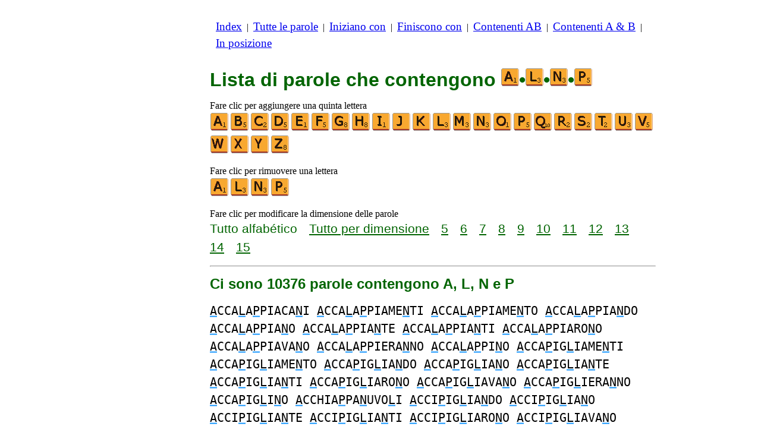

--- FILE ---
content_type: text/html
request_url: https://www.listediparole.it/c/a/4/paroleconalnp.htm
body_size: 4036
content:
<!DOCTYPE html><html lang=it id=top><head><meta charset=utf-8><title>Tutte le parole che contengono le lettere A, L, N e P</title><meta name=description content="Lista di parole che contengono le seguenti lettere A, L, N e P. Ci sono 10376 parole contengono A, L, N e P: ACCALAPPIACANI ACCALAPPIAMENTI ACCALAPPIAMENTO ... ZOOPLANCTONICHE ZOOPLANCTONICI ZOOPLANCTONICO. Tutte le parole in questo sito possono essere riprodotti scrabble. Vedi anche elenchi di parole che iniziano con o terminano con le lettere di vostra scelta."><meta name=viewport content="width=device-width,initial-scale=1"><meta name=referrer content=origin><link rel=canonical href=https://www.listediparole.it/c/a/4/paroleconalnp.htm><link rel=next href=/c/a/4/paroleconalnppagina2.htm><meta property=og:image content=https://ortograf.biz/og.png><style>h1{font-family:Arial;color:darkgreen;font-size:200%;margin:0}a.f2{font-size:120%;line-height:150%}.cp{color:gray}h2,h3{font-family:Arial;margin:15px 0 4px 0;color:darkgreen}ul{margin-top:0;margin:0}li{margin:5px}td.tp{vertical-align:top}span.ln{font-family:sans-serif;font-size:130%;line-height:150%;color:darkgreen}a.ln{font-family:sans-serif;font-size:130%;line-height:150%;color:darkgreen;text-decoration:underline}b{font-weight:normal;background-repeat:repeat-x;background-position:bottom;background-image:url("[data-uri]")}.ml{text-align:left;white-space:nowrap}.mr{text-align:right;white-space:nowrap}.mn{font-family:"Lucida Sans Unicode",sans-serif;text-decoration:none;color:darkgreen;font-size:120%}.t1{width:100%}.lp{display:inline-block;height:21px;width:13px;background:url(/p1.png) 0 0}.ls{display:inline-block;height:21px;width:13px;background:url(/p1.png) -13px 0}.ht{display:inline-block;height:18px;width:16px;background:url(/p1.png) -26px 0}.el{display:inline-block;height:21px;width:22px;background:url(/p1.png) -42px 0}i{margin:2px 2px 0 0;border:1px solid white;display:inline-block;height:30px;width:30px;background-image:url(/lf.png)}i:hover{border:1px solid blue}div.a_f1{position:fixed;top:10px}div.a_f2{position:fixed;top:0;left:0;right:0;background:white}.a_l{padding-right:10px}.a_r{padding-left:10px}.a_t,.a_b,.a_l,.a_r{display:flex;justify-content:center;align-items:center}.a_l,.a_r{width:160px;height:610px}.a_t,.a_b{margin:5px auto;height:90px;width:728px}.a_h,.a_v{width:100%}td.a_tp{vertical-align:top;width:100%}i.zz{margin:0;border:0}i.b{background-position:-30px 0}i.c{background-position:-60px 0}i.d{background-position:-90px 0}i.e{background-position:-120px 0}i.f{background-position:-150px 0}i.g{background-position:-180px 0}i.h{background-position:-210px 0}i.i{background-position:-240px 0}i.j{background-position:-270px 0}i.k{background-position:-300px 0}i.l{background-position:-330px 0}i.m{background-position:-360px 0}i.n{background-position:-390px 0}i.o{background-position:-420px 0}i.p{background-position:-450px 0}i.q{background-position:-480px 0}i.r{background-position:-510px 0}i.s{background-position:-540px 0}i.t{background-position:-570px 0}i.u{background-position:-600px 0}i.v{background-position:-630px 0}i.w{background-position:-660px 0}i.x{background-position:-690px 0}i.y{background-position:-720px 0}i.z{background-position:-750px 0}.mt{font-family:"Lucida Console",monospace;font-size:125%;line-height:150%}span.pg{font-family:sans-serif;font-size:120%}a.pg{font-family:sans-serif;font-size:120%;text-decoration:underline}</style><style id=a_im>body,.a_h,.a_v{display:none}@media all and (min-width:1328px){.a_l,.a_r{width:336px}}@media all and (min-width:1050px){.a_l{width:336px}}@media not all and (max-width:909px){.a_h{display:inline-block}}@media all and (max-width:909px){.a_v{display:inline-block}}@media all and (max-width:727px){.a_b,.a_t{height:100px;width:320px}}</style><link rel=icon href=/a.ico><script>window.addEventListener('load',function(){var s=document.createElement('script');s.src='/a1.js';s.async=true;document.head.appendChild(s)},false);</script></head><body><table><tr><td class=a_h><div class=a_l><div class=a_f1 id=a_il></div></div></td><td class=a_tp><div class=a_v><div class=a_f2><div class=a_t id=a_it></div><hr></div><div class=a_t></div></div><p style=margin:10px><a class=f2 href=/index.htm>Index</a>&nbsp;&nbsp;|&nbsp; <a class=f2 href=/tutteleparole.htm>Tutte&nbsp;le&nbsp;parole</a>&nbsp;&nbsp;|&nbsp; <a class=f2 href=/indexiniziano.htm>Iniziano&nbsp;con</a>&nbsp;&nbsp;|&nbsp; <a class=f2 href=/indexfiniscono.htm>Finiscono&nbsp;con</a>&nbsp;&nbsp;|&nbsp; <a class=f2 href=/indexnellaparola.htm>Contenenti&nbsp;AB</a>&nbsp;&nbsp;|&nbsp; <a class=f2 href=/indexcon.htm>Contenenti&nbsp;A&nbsp;&amp;&nbsp;B</a>&nbsp;&nbsp;|&nbsp; <a class=f2 href=/indexposizione.htm>In&nbsp;posizione</a></p><br><h1>Lista di parole che contengono <span style=white-space:nowrap><i class=zz></i>•<i class="zz l"></i>•<i class="zz n"></i>•<i class="zz p"></i></span></h1><p>Fare clic per aggiungere una quinta lettera<br><a title=A href=/c/a/5/paroleconaalnp.htm><i></i></a><a title=B href=/c/a/5/paroleconablnp.htm><i class=b></i></a><a title=C href=/c/a/5/paroleconaclnp.htm><i class=c></i></a><a title=D href=/c/a/5/paroleconadlnp.htm><i class=d></i></a><a title=E href=/c/a/5/paroleconaelnp.htm><i class=e></i></a><a title=F href=/c/a/5/paroleconaflnp.htm><i class=f></i></a><a title=G href=/c/a/5/paroleconaglnp.htm><i class=g></i></a><a title=H href=/c/a/5/paroleconahlnp.htm><i class=h></i></a><a title=I href=/c/a/5/paroleconailnp.htm><i class=i></i></a><a title=J href=/c/a/5/paroleconajlnp.htm><i class=j></i></a><a title=K href=/c/a/5/paroleconaklnp.htm><i class=k></i></a><a title=L href=/c/a/5/paroleconallnp.htm><i class=l></i></a><a title=M href=/c/a/5/paroleconalmnp.htm><i class=m></i></a><a title=N href=/c/a/5/paroleconalnnp.htm><i class=n></i></a><a title=O href=/c/a/5/paroleconalnop.htm><i class=o></i></a><a title=P href=/c/a/5/paroleconalnpp.htm><i class=p></i></a><a title=Q href=/c/a/5/paroleconalnpq.htm><i class=q></i></a><a title=R href=/c/a/5/paroleconalnpr.htm><i class=r></i></a><a title=S href=/c/a/5/paroleconalnps.htm><i class=s></i></a><a title=T href=/c/a/5/paroleconalnpt.htm><i class=t></i></a><a title=U href=/c/a/5/paroleconalnpu.htm><i class=u></i></a><a title=V href=/c/a/5/paroleconalnpv.htm><i class=v></i></a><a title=W href=/c/a/5/paroleconalnpw.htm><i class=w></i></a><a title=X href=/c/a/5/paroleconalnpx.htm><i class=x></i></a><a title=Y href=/c/a/5/paroleconalnpy.htm><i class=y></i></a><a title=Z href=/c/a/5/paroleconalnpz.htm><i class=z></i></a></p><p>Fare clic per rimuovere una lettera<br><a title=A href=/c/l/3/paroleconlnp.htm><i></i></a><a title=L href=/c/a/3/paroleconanp.htm><i class=l></i></a><a title=N href=/c/a/3/paroleconalp.htm><i class=n></i></a><a title=P href=/c/a/3/paroleconaln.htm><i class=p></i></a></p><p>Fare clic per modificare la dimensione delle parole<br><span class=ln>Tutto&nbsp;alfabético</span>&emsp; <a class=ln href=paroleconalnpdime.htm>Tutto&nbsp;per&nbsp;dimensione</a>&emsp; <a class=ln href=5lettereparoleconalnp.htm>5</a>&emsp; <a class=ln href=6lettereparoleconalnp.htm>6</a>&emsp; <a class=ln href=7lettereparoleconalnp.htm>7</a>&emsp; <a class=ln href=8lettereparoleconalnp.htm>8</a>&emsp; <a class=ln href=9lettereparoleconalnp.htm>9</a>&emsp; <a class=ln href=10lettereparoleconalnp.htm>10</a>&emsp; <a class=ln href=11lettereparoleconalnp.htm>11</a>&emsp; <a class=ln href=12lettereparoleconalnp.htm>12</a>&emsp; <a class=ln href=13lettereparoleconalnp.htm>13</a>&emsp; <a class=ln href=14lettereparoleconalnp.htm>14</a>&emsp; <a class=ln href=15lettereparoleconalnp.htm>15</a></p><hr><h2>Ci sono 10376 parole contengono A, L, N e P</h2><p><span class=mt><b>A</b>CCA<b>L</b>A<b>P</b>PIACA<b>N</b>I <b>A</b>CCA<b>L</b>A<b>P</b>PIAME<b>N</b>TI <b>A</b>CCA<b>L</b>A<b>P</b>PIAME<b>N</b>TO <b>A</b>CCA<b>L</b>A<b>P</b>PIA<b>N</b>DO <b>A</b>CCA<b>L</b>A<b>P</b>PIA<b>N</b>O <b>A</b>CCA<b>L</b>A<b>P</b>PIA<b>N</b>TE <b>A</b>CCA<b>L</b>A<b>P</b>PIA<b>N</b>TI <b>A</b>CCA<b>L</b>A<b>P</b>PIARO<b>N</b>O <b>A</b>CCA<b>L</b>A<b>P</b>PIAVA<b>N</b>O <b>A</b>CCA<b>L</b>A<b>P</b>PIERA<b>N</b>NO <b>A</b>CCA<b>L</b>A<b>P</b>PI<b>N</b>O <b>A</b>CCA<b>P</b>IG<b>L</b>IAME<b>N</b>TI <b>A</b>CCA<b>P</b>IG<b>L</b>IAME<b>N</b>TO <b>A</b>CCA<b>P</b>IG<b>L</b>IA<b>N</b>DO <b>A</b>CCA<b>P</b>IG<b>L</b>IA<b>N</b>O <b>A</b>CCA<b>P</b>IG<b>L</b>IA<b>N</b>TE <b>A</b>CCA<b>P</b>IG<b>L</b>IA<b>N</b>TI <b>A</b>CCA<b>P</b>IG<b>L</b>IARO<b>N</b>O <b>A</b>CCA<b>P</b>IG<b>L</b>IAVA<b>N</b>O <b>A</b>CCA<b>P</b>IG<b>L</b>IERA<b>N</b>NO <b>A</b>CCA<b>P</b>IG<b>L</b>I<b>N</b>O <b>A</b>CCHIA<b>P</b>PA<b>N</b>UVO<b>L</b>I <b>A</b>CCI<b>P</b>IG<b>L</b>IA<b>N</b>DO <b>A</b>CCI<b>P</b>IG<b>L</b>IA<b>N</b>O <b>A</b>CCI<b>P</b>IG<b>L</b>IA<b>N</b>TE <b>A</b>CCI<b>P</b>IG<b>L</b>IA<b>N</b>TI <b>A</b>CCI<b>P</b>IG<b>L</b>IARO<b>N</b>O <b>A</b>CCI<b>P</b>IG<b>L</b>IAVA<b>N</b>O <b>A</b>CCI<b>P</b>IG<b>L</b>IERA<b>N</b>NO <b>A</b>CCI<b>P</b>IG<b>L</b>I<b>N</b>O <b>A</b>CCOM<b>P</b>AG<b>N</b>ABI<b>L</b>E <b>A</b>CCOM<b>P</b>AG<b>N</b>ABI<b>L</b>I <b>A</b>CO<b>N</b>DRO<b>PL</b>ASIA <b>A</b>CO<b>N</b>DRO<b>PL</b>ASICA <b>A</b>CO<b>N</b>DRO<b>PL</b>ASICHE <b>A</b>CO<b>N</b>DRO<b>PL</b>ASICI <b>A</b>CO<b>N</b>DRO<b>PL</b>ASICO <b>A</b>CO<b>N</b>DRO<b>PL</b>ASIE <b>A</b>CQUA<b>PL</b>A<b>N</b>I <b>A</b>CQUA<b>PL</b>A<b>N</b>O <b>A</b>ERO<b>PL</b>A<b>N</b>I <b>A</b>ERO<b>PL</b>A<b>N</b>O <b>AL</b>BAS<b>P</b>I<b>N</b>A <b>AL</b>BAS<b>P</b>I<b>N</b>E <b>AL</b>CA<b>P</b>TO<b>N</b>E <b>AL</b>CA<b>P</b>TO<b>N</b>I <b>AL</b>CA<b>P</b>TO<b>N</b>URIA <b>AL</b>CA<b>P</b>TO<b>N</b>URICA <b>AL</b>CA<b>P</b>TO<b>N</b>URICHE <b>AL</b>CA<b>P</b>TO<b>N</b>URICI <b>AL</b>CA<b>P</b>TO<b>N</b>URICO <b>AL</b>CA<b>P</b>TO<b>N</b>URIE <b>AL</b>COLDI<b>P</b>E<b>N</b>DENTE <b>AL</b>COLDI<b>P</b>E<b>N</b>DENTI <b>AL</b>LAM<b>P</b>A<b>N</b>A <b>AL</b>LAM<b>P</b>A<b>N</b>AI <b>AL</b>LAM<b>P</b>A<b>N</b>AMMO <b>AL</b>LAM<b>P</b>A<b>N</b>ANDO <b>AL</b>LAM<b>P</b>A<b>N</b>ANO <b>AL</b>LAM<b>P</b>A<b>N</b>ANTE <b>AL</b>LAM<b>P</b>A<b>N</b>ANTI <b>AL</b>LAM<b>P</b>A<b>N</b>ARE <b>AL</b>LAM<b>P</b>A<b>N</b>ARONO <b>AL</b>LAM<b>P</b>A<b>N</b>ASSE <b>AL</b>LAM<b>P</b>A<b>N</b>ASSERO <b>AL</b>LAM<b>P</b>A<b>N</b>ASSI <b>AL</b>LAM<b>P</b>A<b>N</b>ASSIMO <b>AL</b>LAM<b>P</b>A<b>N</b>ASTE <b>AL</b>LAM<b>P</b>A<b>N</b>ASTI <b>AL</b>LAM<b>P</b>A<b>N</b>ATA <b>AL</b>LAM<b>P</b>A<b>N</b>ATE <b>AL</b>LAM<b>P</b>A<b>N</b>ATI <b>AL</b>LAM<b>P</b>A<b>N</b>ATO <b>AL</b>LAM<b>P</b>A<b>N</b>AVA <b>AL</b>LAM<b>P</b>A<b>N</b>AVAMO <b>AL</b>LAM<b>P</b>A<b>N</b>AVANO <b>AL</b>LAM<b>P</b>A<b>N</b>AVATE <b>AL</b>LAM<b>P</b>A<b>N</b>AVI <b>AL</b>LAM<b>P</b>A<b>N</b>AVO <b>AL</b>LAM<b>P</b>A<b>N</b>ERA <b>AL</b>LAM<b>P</b>A<b>N</b>ERAI <b>AL</b>LAM<b>P</b>A<b>N</b>ERANNO <b>AL</b>LAM<b>P</b>A<b>N</b>EREBBE <b>AL</b>LAM<b>P</b>A<b>N</b>EREI <b>AL</b>LAM<b>P</b>A<b>N</b>EREMMO <b>AL</b>LAM<b>P</b>A<b>N</b>EREMO <b>AL</b>LAM<b>P</b>A<b>N</b>ERESTE <b>AL</b>LAM<b>P</b>A<b>N</b>ERESTI <b>AL</b>LAM<b>P</b>A<b>N</b>ERETE <b>AL</b>LAM<b>P</b>A<b>N</b>ERO <b>AL</b>LAM<b>P</b>A<b>N</b>I <b>AL</b>LAM<b>P</b>A<b>N</b>IAMO <b>AL</b>LAM<b>P</b>A<b>N</b>IATE <b>AL</b>LAM<b>P</b>A<b>N</b>INO <b>AL</b>LAM<b>P</b>A<b>N</b>O <b>AL</b>LA<b>P</b>PA<b>N</b>DO <b>AL</b>LA<b>P</b>PA<b>N</b>O <b>AL</b>LA<b>P</b>PA<b>N</b>TE <b>AL</b>LA<b>P</b>PA<b>N</b>TI <b>AL</b>LA<b>P</b>PARO<b>N</b>O <b>AL</b>LA<b>P</b>PAVA<b>N</b>O <b>AL</b>LA<b>P</b>PERA<b>N</b>NO <b>AL</b>LA<b>P</b>PI<b>N</b>O <b>AL</b>LO<b>P</b>PIAME<b>N</b>TI <b>AL</b>LO<b>P</b>PIAME<b>N</b>TO <b>AL</b>LO<b>P</b>PIA<b>N</b>DO <b>AL</b>LO<b>P</b>PIA<b>N</b>O <b>AL</b>LO<b>P</b>PIA<b>N</b>TE <b>AL</b>LO<b>P</b>PIA<b>N</b>TI <b>AL</b>LO<b>P</b>PIARO<b>N</b>O <b>AL</b>LO<b>P</b>PIAVA<b>N</b>O <b>AL</b>LO<b>P</b>PIERA<b>N</b>NO <b>AL</b>LO<b>P</b>PI<b>N</b>O <b>AL</b>LOTRA<b>P</b>IA<b>N</b>TI <b>AL</b>LOTRA<b>P</b>IA<b>N</b>TO <b>AL</b>LU<b>P</b>A<b>N</b>DO <b>AL</b>LU<b>P</b>A<b>N</b>O <b>AL</b>LU<b>P</b>A<b>N</b>TE <b>AL</b>LU<b>P</b>A<b>N</b>TI <b>AL</b>LU<b>P</b>ARO<b>N</b>O <b>AL</b>LU<b>P</b>AVA<b>N</b>O <b>AL</b>LU<b>P</b>ERA<b>N</b>NO <b>AL</b>LU<b>P</b>I<b>N</b>O <b>ALP</b>EGGERA<b>N</b>NO <b>ALP</b>EGGIA<b>N</b>DO <b>ALP</b>EGGIA<b>N</b>O <b>ALP</b>EGGIA<b>N</b>TE <b>ALP</b>EGGIA<b>N</b>TI <b>ALP</b>EGGIARO<b>N</b>O <b>ALP</b>EGGIAVA<b>N</b>O <b>ALP</b>EGGI<b>N</b>O <b>ALP</b>E<b>N</b>JAGER <b>ALP</b>E<b>N</b>STOCK <b>ALP</b>HOR<b>N</b> <b>ALP</b>HOR<b>N</b>ER <b>ALP</b>IGIA<b>N</b>A <b>ALP</b>IGIA<b>N</b>E <b>ALP</b>IGIA<b>N</b>I <b>ALP</b>IGIA<b>N</b>O <b>ALP</b>I<b>N</b>A <b>ALP</b>I<b>N</b>E <b>ALP</b>I<b>N</b>I <b>ALP</b>I<b>N</b>ISMI <b>ALP</b>I<b>N</b>ISMO <b>ALP</b>I<b>N</b>ISTA <b>ALP</b>I<b>N</b>ISTE <b>ALP</b>I<b>N</b>ISTI <b>ALP</b>I<b>N</b>ISTICA <b>ALP</b>I<b>N</b>ISTICHE <b>ALP</b>I<b>N</b>ISTICI <b>ALP</b>I<b>N</b>ISTICO <b>ALP</b>I<b>N</b>O <b>AL</b>TI<b>P</b>IA<b>N</b>I <b>AL</b>TI<b>P</b>IA<b>N</b>O <b>AL</b>TO<b>P</b>ARLA<b>N</b>TE <b>AL</b>TO<b>P</b>ARLA<b>N</b>TI <b>AL</b>TO<b>P</b>IA<b>N</b>I <b>AL</b>TO<b>P</b>IA<b>N</b>O <b>A</b>MI<b>L</b>O<b>P</b>ECTI<b>N</b>A <b>A</b>MI<b>L</b>O<b>P</b>ECTI<b>N</b>E <b>A</b>MI<b>L</b>O<b>P</b>SI<b>N</b>A <b>A</b>MI<b>L</b>O<b>P</b>SI<b>N</b>E <b>A</b>MI<b>N</b>O<b>PL</b>ASTI <b>A</b>MI<b>N</b>O<b>PL</b>ASTO <b>A</b>MMI<b>N</b>O<b>PL</b>ASTI <b>A</b>MMI<b>N</b>O<b>PL</b>ASTO <b>A</b>M<b>P</b>E<b>L</b>OTEC<b>N</b>IA <b>A</b>M<b>P</b>E<b>L</b>OTEC<b>N</b>IE <b>A</b>M<b>P</b>ICI<b>L</b>LI<b>N</b>A <b>A</b>M<b>P</b>ICI<b>L</b>LI<b>N</b>E <b>A</b>M<b>PL</b>IAME<b>N</b>TI <b>A</b>M<b>PL</b>IAME<b>N</b>TO <b>A</b>M<b>PL</b>IA<b>N</b>DO <b>A</b>M<b>PL</b>IA<b>N</b>O <b>A</b>M<b>PL</b>IA<b>N</b>TE <b>A</b>M<b>PL</b>IA<b>N</b>TI <b>A</b>M<b>PL</b>IARO<b>N</b>O <b>A</b>M<b>PL</b>IAVA<b>N</b>O <b>A</b>M<b>PL</b>IDI<b>N</b>A <b>A</b>M<b>PL</b>IDI<b>N</b>AMO <b>A</b>M<b>PL</b>IDI<b>N</b>E <b>A</b>M<b>PL</b>IERA<b>N</b>NO <b>A</b>M<b>PL</b>IFICA<b>N</b>DO <b>A</b>M<b>PL</b>IFICA<b>N</b>O <b>A</b>M<b>PL</b>IFICA<b>N</b>TE <b>A</b>M<b>PL</b>IFICA<b>N</b>TI <b>A</b>M<b>PL</b>IFICARO<b>N</b>O <b>A</b>M<b>PL</b>IFICAVA<b>N</b>O <b>A</b>M<b>PL</b>IFICAZIO<b>N</b>E <b>A</b>M<b>PL</b>IFICAZIO<b>N</b>I <b>A</b>M<b>PL</b>IFICHERA<b>N</b>NO <b>A</b>M<b>PL</b>IFICHI<b>N</b>O <b>A</b>M<b>PL</b>I<b>N</b>O <b>A</b>M<b>PL</b>ITUDI<b>N</b>E <b>A</b>M<b>PL</b>ITUDI<b>N</b>I <b>A</b>M<b>P</b>O<b>L</b>LI<b>N</b>A <b>A</b>M<b>P</b>O<b>L</b>LI<b>N</b>E <b>A</b>M<b>P</b>O<b>L</b>LI<b>N</b>I <b>A</b>M<b>P</b>O<b>L</b>LI<b>N</b>O <b>A</b>M<b>P</b>O<b>L</b>LOSAME<b>N</b>TE <b>AN</b>ADI<b>PL</b>OSI <b>AN</b>AG<b>L</b>I<b>P</b>TI <b>AN</b>AG<b>L</b>I<b>P</b>TICA <b>AN</b>AG<b>L</b>I<b>P</b>TICHE <b>AN</b>AG<b>L</b>I<b>P</b>TICI <b>AN</b>AG<b>L</b>I<b>P</b>TICO <b>AN</b>AG<b>L</b>I<b>P</b>TO <b>AN</b>A<b>PL</b>ASIA <b>AN</b>A<b>PL</b>ASIE <b>AN</b>A<b>PL</b>ASMA <b>AN</b>A<b>PL</b>ASMI <b>AN</b>A<b>PL</b>ASMOSI <b>AN</b>ATOMO<b>P</b>ATO<b>L</b>OGA <b>AN</b>ATOMO<b>P</b>ATO<b>L</b>OGI <b>AN</b>ATOMO<b>P</b>ATO<b>L</b>OGO <b>AN</b>EU<b>PL</b>OIDE <b>AN</b>EU<b>PL</b>OIDI <b>AN</b>FI<b>P</b>ROSTI<b>L</b>A <b>AN</b>FI<b>P</b>ROSTI<b>L</b>E <b>AN</b>FI<b>P</b>ROSTI<b>L</b>I <b>AN</b>FI<b>P</b>ROSTI<b>L</b>O <b>AN</b>GIO<b>PL</b>ASTICA <b>AN</b>GIO<b>PL</b>ASTICHE <b>AN</b>O<b>PL</b>URI <b>AN</b>O<b>PL</b>URO <b>AN</b>TE<b>P</b>ENU<b>L</b>TIMA <b>AN</b>TE<b>P</b>ENU<b>L</b>TIME <b>AN</b>TE<b>P</b>ENU<b>L</b>TIMI <b>AN</b>TE<b>P</b>ENU<b>L</b>TIMO <b>AN</b>TICA<b>P</b>ITA<b>L</b>ISMI <b>AN</b>TICA<b>P</b>ITA<b>L</b>ISMO <b>AN</b>TICOR<b>P</b>A<b>L</b>E <b>AN</b>TICOR<b>P</b>A<b>L</b>I <b>AN</b>TIE<b>P</b>I<b>L</b>ETTICA <b>AN</b>TIE<b>P</b>I<b>L</b>ETTICHE <b>AN</b>TIE<b>P</b>I<b>L</b>ETTICI <b>AN</b>TIE<b>P</b>I<b>L</b>ETTICO <b>AN</b>TI<b>L</b>E<b>P</b>TONE <b>AN</b>TI<b>L</b>E<b>P</b>TONI <b>AN</b>TI<b>L</b>I<b>P</b>EMICA <b>AN</b>TI<b>L</b>I<b>P</b>EMICHE</span></p><p><span class=pg>Pagina:</span>&emsp; <span class=pg>1</span>&emsp; <a class=pg href=paroleconalnppagina2.htm>2</a>&emsp; <a class=pg href=paroleconalnppagina3.htm>3</a>&emsp; <a class=pg href=paroleconalnppagina4.htm>4</a>&emsp; •••&emsp; <a class=pg href=paroleconalnppagina45.htm>45</a></p><table class=t1><tr><td class=ml><a class=mn href=/edit.htm?/c/a/4/paroleconalnp.txt><span class=el></span> Modifica&nbsp;lista</a></td><td class=mr><a class=mn href=#top>Torna all'inizio <span class=ht></span></a></td></tr><tr><td class=ml><a class=mn href=/c/a/4/paroleconalno.htm><span class=lp></span> Lista&nbsp;precedente</a></td><td class=mr><a class=mn href=/c/a/4/paroleconalnq.htm>Lista&nbsp;seguente <span class=ls></span></a></td></tr></table><hr><h2>Vedi questo elenco per:</h2><ul><li>Wikizionario italiano: <a class=ok href=//it.wikwik.org/c/a/4/paroleconalnp.htm>6288 parole</a></li><li>Scrabble in francese: <a class=ok href=//www.listesdemots.net/c/a/4/motscontenantalnp.htm>9175 parole</a></li><li>Scrabble in inglese: <a class=ok href=//www.bestwordlist.com/c/a/4/wordswithalnp.htm>6617 parole</a></li><li>Scrabble in spagnolo: <a class=ok href=//www.listasdepalabras.es/c/a/4/palabrasconalnp.htm>11881 parole</a></li><li>Scrabble in tedesco: <a class=ok href=//www.wortlisten.com/c/a/4/worterenthaltenalnp.htm>1215 parole</a></li><li>Scrabble in rumeno: <a class=ok href=//www.listedecuvinte.com/c/a/4/cuvintecarecontinalnp.htm>17096 parole</a></li></ul><div class=a_v><hr><div class=a_b id=a_ib></div></div><hr><h3>Siti Web consigliati</h3><ul><li>Visita <a href=//it.wikwik.org/>WikWik.org</a> - per cercare parole e creare elenchi dalle parole di Wikizionario.</li><li><a href=//1parola.it>1parola.it</a> per giocare con parole, anagrammi, suffissi, prefissi, ecc.</li><li><a href=//ortograf.ws/cercareinizioalfa.htm>Ortograf.ws</a> per cercare le parole.</li></ul><hr><table><tr><td style=vertical-align:middle><img src=/o1.png alt="Ortograf Inc." height=30 width=42></td><td><span class="ok cp" style=font-size:75%>Questo sito utilizza i cookie, fai clic per <a class="ok cp" href=//ortograf.biz/cookiesit.htm>ulteriori nformazioni</a>. Politica <a class="ok cp" href=//ortograf.biz/privacyit.htm?www.ListeDiParole.it>sulla privacy</a>.<span id=a_ip></span><br>© Ortograf Inc. Sito aggiornato il 1 gennaio 2024 (v-2.2.0<span id=a_iv>z</span>). <a class="ok cp" href=//ortograf.biz/indexit.htm>Informazioni &amp; Contatti</a>.</span></td></tr></table></td><td class=a_h><div class=a_r><div class=a_f1 id=a_ir></div></div></td></tr></table><style>body{display:inline;}</style></body></html>

--- FILE ---
content_type: application/javascript
request_url: https://www.listediparole.it/a1.js
body_size: 3808
content:
var start_Global={ADSENSE_MODULE:"adSense",ADMANAGER_MODULE:"adManager",ANALYTIC_MODULE:"analytic",GDPR_MODULE:"gdpr",PREBID_CONFIG_MODULE:"prebid",MODULE_NAME_EXTENSION:"_module",ADSENSE:0,ADMANAGER:1,modeDebugGlobal:1,mFile:[],gFile:null,aFile:null},start_WebPage={mediaStyleId:"a_im",versionId:"a_iv",privacyId:"a_ip",noPub:"a_no",pubName:{left:"a_il",right:"a_ir",top:"a_it",bottom:"a_ib"},pubClass:{left:"a_l",right:"a_r",top:"a_t",bottom:"a_b",horizontal:"a_h"}},start_Site={globalDelay:0,Client:"ca-pub-3313152998837889",Slot:"4467697717",adsenseDelay:0,pl:"/20078922/lstparola/lstparola_L",pr:"/20078922/lstparola/lstparola_R",pt:"/20078922/lstparola/lstparola_T",pb:"/20078922/lstparola/lstparola_B",delayBetweenPub:3e4,delayAfterVisible:3e3,propriete:"G-406S0Q2QP7",dimension:"z",appKey:"1fd81106-8053-428a-81ff-fb1dfc1e6968",cfrum:"5c8123006d2748e5a9b3bc636adeb778"},start_Repartition=[{methode:start_Global.ADSENSE,pourcentage:50,dimension:"a",config:start_Site},{methode:start_Global.ADMANAGER,pourcentage:null,dimension:"b",config:start_Site}];{function start_myAlert(t){alert(t)}}function merge(t,e){e(t)}function merge_noload(t,e){e(t)}function es(t){sm2(t,"",null,null)}function cs(t,e,a,l){var n=document.createElement("script");""!=t&&n.setAttribute("id",t),null!=a&&(n.onload=a),null!=l&&(n.onerror=l),n.src=e,n.async=!0,document.head.appendChild(n)}function sm2(t,e,a,l){var n=null;if(null!=t){n=t+start_Global.MODULE_NAME_EXTENSION;null!=(l=document.getElementById(n))?null!=a&&a():cs(n,e,a,l)}else cs("",e,a,l)}function sm(t,e,a){sm2(null,t,e,a)}function ss(t){sm2(null,t,null,null)}function sub(t,e){var a=document.getElementById(t);null!=a&&(a.innerHTML=e)}function ide(t){var e=!1;return null!=document.getElementById(t)&&(e=!0),e}function onPageLoaded(t,e,a){"use strict";document.head.insertAdjacentHTML("beforeend","<style>body { display: inline;}</style>");var l=ide(start_WebPage.noPub);if(1==l&&(t="z"),a.dimension=t,sm2(start_Global.ANALYTIC_MODULE,start_Global.aFile,(function(){analytic_setup(a)})),sub(start_WebPage.versionId,t),0==l){var n=null,o=null;let t=new Promise((function(t,e){sm2(start_Global.GDPR_MODULE,start_Global.gFile,(function(){gdpr_setup(a,start_WebPage,t,e)}),(function(){e(new Error("Failed to load GDPR MODULE "))}))}));switch(t.catch((t=>{console.log(t)})),e){case start_Global.ADSENSE:n=function(){t.finally((function(){adSense_setup(a,start_WebPage)}))},o=start_Global.ADSENSE_MODULE;break;case start_Global.ADMANAGER:n=function(){t.finally((function(){adManager_setup(a,start_WebPage)}))},o=start_Global.ADMANAGER_MODULE;break;default:start_myAlert("onPageLoaded methode invalide")}null!=n&&sm2(o,start_Global.mFile[e],n)}}merge("/a_GDPR.js",(function(t){start_Global.gFile=t})),merge("/a_Analytic.js",(function(t){start_Global.aFile=t})),merge("/a_AdSense.js",(function(t){start_Global.mFile[0]=t})),merge("/a_AdManager.js",(function(t){start_Global.mFile[1]=t}));var newV=Math.floor(100*Math.random()),prct=0,finish=!1;for(let t=0;t<start_Repartition.length&&0==finish;t++){var v=start_Repartition[t];null==v.pourcentage?prct=100:prct+=v.pourcentage,newV<prct&&(setTimeout((function(){onPageLoaded(v.dimension,v.methode,v.config)}),v.config.globalDelay),finish=!0)}
function gdpr_setup(e,t,n,s){"use strict";var o;sm("https://cdn.appconsent.io/loader-clear.js",(function(){if(__tcfapi("init",2,(function(){__tcfapi("show",2,console.log,{jumpAt:"banner",lazy:!0})}),{appKey:e.appKey,forceGDPRApplies:!0}),"undefined"!=typeof __tcfapi){var o=null;const e=function(e,i){if(!i||"useractioncomplete"!==e.eventStatus&&"tcloaded"!==e.eventStatus)"cmpuishown"===e.eventStatus?null!=o&&clearTimeout(o):null!=s&&s(new Error("Invalid callback"));else{if(null!=o&&clearTimeout(o),__tcfapi("removeEventListener",2,(function(){}),e.listenerId),e.gdprApplies&&e.purpose.legitimateInterests&&e.purpose.consents){const t=e.purpose.consents[1]&&e.purpose.consents[3]&&e.purpose.consents[4]&&e.purpose.consents[2]&&e.purpose.consents[7]&&e.purpose.consents[9]&&e.purpose.consents[10]||e.purpose.consents[1]&&e.purpose.consents[3]&&e.purpose.consents[4]&&e.purpose.legitimateInterests[2]&&e.purpose.legitimateInterests[7]&&e.purpose.legitimateInterests[9]&&e.purpose.legitimateInterests[10],n=e.purpose.legitimateInterests[2]&&e.purpose.legitimateInterests[7]&&e.purpose.legitimateInterests[9]&&e.purpose.legitimateInterests[10];!t&&n&&(window.googletag=window.googletag||{},window.googletag.cmd=window.googletag.cmd||[],window.googletag.cmd.push((function(){window.googletag.pubads().setPrivacySettings({limitedAds:!0})})))}if(null!=t){var a=document.getElementsByTagName("html")[0].getAttribute("lang"),r="Display the Privacy center";null!=a&&("fr"==a&&(r="Afficher le privacy widget"),"ro"==a&&(r="Afișați widgetul de confidențialitate"),"it"==a&&(r="Visualizza il Centro privacy"),"de"==a&&(r="Zeigen Sie das Datenschutzcenter an"),"es"==a&&(r="Mostrar el centro de privacidad"),"pt"==a&&(r="Mostrar el centro de privacidad"),"nl"==a&&(r="Geef het Privacycentrum weer"));var p=' <a href="#" class="cp" onclick="javascript:__tcfapi(\'show\',2,function(){},{jumpAt:\'privacy\'})">'+r+"</a>";sub(t.privacyId,p)}null!=n&&n("I am done")}};o=setTimeout((function(){s(new Error("Timeout CMP"))}),1e4),__tcfapi("addEventListener",2,e)}}),(function(){null!=s&&s(new Error("Unable to read GDPR file"))})),o=function(){for(var e,t="__tcfapiLocator",n=[],s=window;s;){try{if(s.frames[t]){e=s;break}}catch(e){}if(s===window.top)break;s=s.parent}e||(function e(){var n=s.document,o=!!s.frames[t];if(!o)if(n.body){var i=n.createElement("iframe");i.style.cssText="display:none",i.name=t,n.body.appendChild(i)}else setTimeout(e,5);return!o}(),s.__tcfapi=function(){for(var e,t=arguments.length,s=new Array(t),o=0;o<t;o++)s[o]=arguments[o];if(!s.length)return n;if("setGdprApplies"===s[0])s.length>3&&2===parseInt(s[1],10)&&"boolean"==typeof s[3]&&(e=s[3],"function"==typeof s[2]&&s[2]("set",!0));else if("ping"===s[0]){var i={gdprApplies:e,cmpLoaded:!1,cmpStatus:"stub"};"function"==typeof s[2]&&s[2](i)}else n.push(s)},s.addEventListener("message",(function(e){var t="string"==typeof e.data,n={};try{n=t?JSON.parse(e.data):e.data}catch(e){}var s=n.__tcfapiCall;s&&window.__tcfapi(s.command,s.version,(function(n,o){var i={__tcfapiReturn:{returnValue:n,success:o,callId:s.callId}};t&&(i=JSON.stringify(i)),e&&e.source&&e.source.postMessage&&e.source.postMessage(i,"*")}),s.parameter)}),!1))},"undefined"!=typeof module?module.exports=o:o()}"function"==typeof es&&es(start_Global.GDPR_MODULE);
function analytic_setup(e){"use strict";function t(){dataLayer.push(arguments)}ss("https://www.googletagmanager.com/gtag/js?id="+e.propriete),null!=e.cfrum&&ss("https://static.cloudflareinsights.com/beacon.min.js?token="+e.cfrum),window.dataLayer=window.dataLayer||[],t("js",new Date),t("config",e.propriete,{send_page_view:!1}),t("set","user_properties",{ABStatus:e.dimension}),t("event","page_view")}"function"==typeof es&&es(start_Global.ANALYTIC_MODULE);
function adSense_addStyleSheet(e,t){"use strict";var a=document.head||document.getElementsByTagName("head")[0],s=document.createElement("style");return s.appendChild(document.createTextNode(e)),a.appendChild(s),s}function adSense_getWH(e){"use strict";var t=document.createElement("div");t.className=e,document.body.appendChild(t);var a="height: "+getComputedStyle(t).height+";width:"+getComputedStyle(t).width+";";return t.remove(),a}function adSense_setup(e,t){"use strict";const a='<ins class="adsbygoogle ',s='" data-ad-client='+e.Client+"  data-ad-slot="+e.Slot+"  ></ins>";window.adsbygoogle=window.adsbygoogle||[],ss("https://pagead2.googlesyndication.com/pagead/js/adsbygoogle.js");const o=document.createElement("div");o.className=t.pubClass.horizontal;document.body.appendChild(o);var d=getComputedStyle(o).display;if(o.remove(),"none"==d?(sub(t.pubName.top,a+t.pubClass.top+s),sub(t.pubName.bottom,a+t.pubClass.bottom+s)):(sub(t.pubName.left,a+t.pubClass.left+s),sub(t.pubName.right,a+t.pubClass.right+s)),"none"==d){var n=".a_h{display: none}.a_v{display: inline-block}";n+="."+t.pubClass.bottom+"{"+adSense_getWH(t.pubClass.bottom)+"}",adSense_addStyleSheet(n+="."+t.pubClass.top+"{"+adSense_getWH(t.pubClass.top)+"}")}else{n=".a_v{display: none}.a_h{display: inline-block}";n+="."+t.pubClass.left+"{"+adSense_getWH(t.pubClass.left)+"}",adSense_addStyleSheet(n+="."+t.pubClass.right+"{"+adSense_getWH(t.pubClass.right)+"}")}var l=document.getElementById(t.mediaStyleId);null!=l&&l.remove(),setTimeout((function(){[].forEach.call(document.getElementsByClassName("adsbygoogle"),(function(){window.adsbygoogle.push({})}))}),e.adsenseDelay)}"function"==typeof es&&es(start_Global.ADSENSE_MODULE);
"use strict";var adManager_Global={RefreshTimer:null,DelayAssignTimer:null,PrevSize:0,delayBetweenPub:null,delayAfterVisible:null,pl:null,pr:null,pt:null,pb:null,dl:null,dr:null,dt:null,db:null,s1:[[300,600],[160,600],[120,600],[300,50],[300,250],[250,250],[240,400],[180,150],[234,60],[125,125],[120,240],[120,90],[120,60]],s2:[[160,600],[120,600],[125,125],[120,240],[120,90],[120,60]],s3:[[120,600],[120,240],[120,90],[120,60]],s4:[[728,90],[468,60],[300,50],[234,60],[120,90],[120,60]],s5:[[300,50],[320,100],[234,60],[120,90],[120,60]]};function adManager_RefreshAds(){googletag.cmd.push((()=>{googletag.pubads().refresh()})),clearTimeout(adManager_Global.RefreshTimer),adManager_Global.RefreshTimer=setTimeout((function(){adManager_RefreshAds()}),adManager_Global.delayBetweenPub)}function adManager_start(a){adManager_Global.RefreshTimer=setTimeout((function(){adManager_RefreshAds()}),a)}function adManager_stop(){null!=adManager_Global.RefreshTimer&&(clearTimeout(adManager_Global.RefreshTimer),adManager_Global.RefreshTimer=null)}function adManager_AssignPub(a,e,l,n,d,g,r){googletag.cmd.push((()=>{googletag.defineSlot(a,e,l).addService(googletag.pubads()),googletag.defineSlot(n,d,g).addService(googletag.pubads()),1==r?googletag.pubads().enableSingleRequest():googletag.pubads().enableLazyLoad({fetchMarginPercent:2,renderMarginPercent:1,mobileScaling:1});var o=window.parent.location.hostname.substring(0,40);googletag.pubads().setTargeting("url",o),googletag.enableServices(),googletag.cmd.push((function(){googletag.display(l)})),googletag.cmd.push((function(){googletag.display(g)}))})),adManager_start(adManager_Global.delayBetweenPub)}function adManager_DelayAssignPub(a,e,l,n,d,g,r,o){null!=adManager_Global.DelayAssignTimer&&clearTimeout(adManager_Global.DelayAssignTimer),adManager_Global.DelayAssignTimer=setTimeout((function(){adManager_AssignPub(a,e,l,n,d,g,r)}),o)}function adManager_adResize(a){window.innerWidth;var e=0,l=0;window.innerWidth>=1328?e=1:window.innerWidth>=1050&&window.innerWidth<1328?e=2:window.innerWidth>=910&&window.innerWidth<1050?e=3:window.innerWidth>=728&&window.innerWidth<910?e=4:window.innerWidth<728&&(e=5),e!=adManager_Global.PrevSize&&(adManager_stop(),0!=adManager_Global.PrevSize&&(null!=googletag.destroySlots&&null!=googletag.destroySlots&&googletag.destroySlots(),l=adManager_Global.delayAfterVisible),1==e&&adManager_DelayAssignPub(adManager_Global.pl,adManager_Global.s1,adManager_Global.dl,adManager_Global.pr,adManager_Global.s1,adManager_Global.dr,1,l),2==e&&adManager_DelayAssignPub(adManager_Global.pl,adManager_Global.s1,adManager_Global.dl,adManager_Global.pr,adManager_Global.s2,adManager_Global.dr,1,l),3==e&&adManager_DelayAssignPub(adManager_Global.pl,adManager_Global.s2,adManager_Global.dl,adManager_Global.pr,adManager_Global.s2,adManager_Global.dr,1,l),4==e&&adManager_DelayAssignPub(adManager_Global.pt,adManager_Global.s4,adManager_Global.dt,adManager_Global.pb,adManager_Global.s4,adManager_Global.db,0,l),5==e&&adManager_DelayAssignPub(adManager_Global.pt,adManager_Global.s5,adManager_Global.dt,adManager_Global.pb,adManager_Global.s5,adManager_Global.db,0,l),adManager_Global.PrevSize=e)}function adManager_setup(a,e){window.googletag=window.googletag||{},window.googletag.cmd=window.googletag.cmd||[],ss("https://securepubads.g.doubleclick.net/tag/js/gpt.js"),adManager_Global.pl=a.pl,adManager_Global.pr=a.pr,adManager_Global.pt=a.pt,adManager_Global.pb=a.pb,adManager_Global.delayBetweenPub=a.delayBetweenPub,adManager_Global.delayAfterVisible=a.delayAfterVisible,adManager_Global.dl=e.pubName.left,adManager_Global.dr=e.pubName.right,adManager_Global.dt=e.pubName.top,adManager_Global.db=e.pubName.bottom,adManager_adResize(null),window.addEventListener("resize",adManager_adResize),document.addEventListener("visibilitychange",(function(){document.hidden?adManager_stop():adManager_start(adManager_Global.delayAfterVisible)}))}"function"==typeof es&&es(start_Global.ADMANAGER_MODULE);
